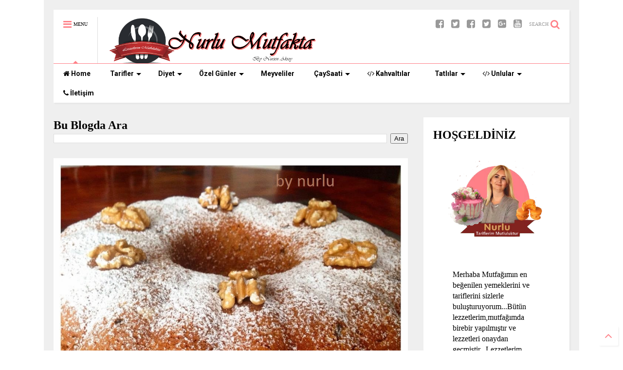

--- FILE ---
content_type: text/html; charset=utf-8
request_url: https://www.google.com/recaptcha/api2/aframe
body_size: 267
content:
<!DOCTYPE HTML><html><head><meta http-equiv="content-type" content="text/html; charset=UTF-8"></head><body><script nonce="MFDgEMnmghAjiljoJW9skA">/** Anti-fraud and anti-abuse applications only. See google.com/recaptcha */ try{var clients={'sodar':'https://pagead2.googlesyndication.com/pagead/sodar?'};window.addEventListener("message",function(a){try{if(a.source===window.parent){var b=JSON.parse(a.data);var c=clients[b['id']];if(c){var d=document.createElement('img');d.src=c+b['params']+'&rc='+(localStorage.getItem("rc::a")?sessionStorage.getItem("rc::b"):"");window.document.body.appendChild(d);sessionStorage.setItem("rc::e",parseInt(sessionStorage.getItem("rc::e")||0)+1);localStorage.setItem("rc::h",'1769224556152');}}}catch(b){}});window.parent.postMessage("_grecaptcha_ready", "*");}catch(b){}</script></body></html>

--- FILE ---
content_type: text/javascript; charset=UTF-8
request_url: https://www.nurlumutfakta.com/feeds/posts/default/-/en%20g%C3%BCzel%20kek%20tarifleri?max-results=4&start-index=42&alt=json-in-script&callback=jQuery111108746620876709521_1769224552503&_=1769224552504
body_size: 7362
content:
// API callback
jQuery111108746620876709521_1769224552503({"version":"1.0","encoding":"UTF-8","feed":{"xmlns":"http://www.w3.org/2005/Atom","xmlns$openSearch":"http://a9.com/-/spec/opensearchrss/1.0/","xmlns$blogger":"http://schemas.google.com/blogger/2008","xmlns$georss":"http://www.georss.org/georss","xmlns$gd":"http://schemas.google.com/g/2005","xmlns$thr":"http://purl.org/syndication/thread/1.0","id":{"$t":"tag:blogger.com,1999:blog-592999171043681983"},"updated":{"$t":"2025-12-29T05:34:03.363+03:00"},"category":[{"term":"New"},{"term":"TARİFLER"},{"term":"ÇAY SAATİ İKRAMLARI"},{"term":"UNLULAR"},{"term":"Ana yemekler"},{"term":"sebzeler"},{"term":"Salatalar"},{"term":"Tatlılar"},{"term":"HAMUR İŞLERİ"},{"term":"Kurabiyeler"},{"term":"Pastalar"},{"term":"PRATİK LEZZETLER"},{"term":"özel günler"},{"term":"Kekler"},{"term":"Sütlü tatlılar"},{"term":"Diet tarifler"},{"term":"Çocuklara özel lezzetler"},{"term":"MEYVELİLER"},{"term":"ÇAY SAATİ"},{"term":"çorbalar"},{"term":"Anayemekler"},{"term":"Börekler"},{"term":"davet yemekleri"},{"term":"Tavuklar"},{"term":"en güzel kek tarifleri"},{"term":"mezeler"},{"term":"pratik fırın yemekleri"},{"term":"KEK TARİFLERİ"},{"term":"KAHVALTILIKLAR"},{"term":"Pilavlar"},{"term":"poaçalar"},{"term":"Menü örnekleri"},{"term":"Etler"},{"term":"Tartlar"},{"term":"köfteler"},{"term":"tuzlular"},{"term":"ramazan tatlıları"},{"term":"bayram tatlıları"},{"term":"ÇİKOLATALI LEZZETLER"},{"term":"Cheesecake"},{"term":"Hamurişi"},{"term":"Muhallebiler"},{"term":"Yöresel yemekler"},{"term":"davet pilavları"},{"term":"Davet sofraları"},{"term":"EKMEKLER"},{"term":"Kuplar"},{"term":"et yemekleri"},{"term":"Portakallı lezzetler"},{"term":"kek"},{"term":"Muffinlar"},{"term":"adana yemekleri"},{"term":"mayalı tarifler"},{"term":"pratik yemekler"},{"term":"Şuruplu tatlılar"},{"term":"ZEYTİNYAĞLILAR"},{"term":"atıştırmalıklar"},{"term":"DOLMALAR"},{"term":"Dünya Mutfağı"},{"term":"En güzel pilavlar"},{"term":"Yılbaşı hazırlıkları"},{"term":"diet"},{"term":"makarnalar"},{"term":"Patlıcanlı Tarifler"},{"term":"davet salataları"},{"term":"ÇAY SAATİ İKRAMLAR"},{"term":"Chiffon kek"},{"term":"Ramazan börekleri"},{"term":"Reçeller"},{"term":"Şerbetli tatlılar"},{"term":"Değişik börekler"},{"term":"Doğumgünü hazırlıkları"},{"term":"Çay masaları"},{"term":"TATLI"},{"term":"kek pasta"},{"term":"kişler"},{"term":"BAYRAM HAZIRLIKLARI"},{"term":"Bumerang"},{"term":"Ispanaklı lezzetler."},{"term":"bayram tatlları"},{"term":"dukan dieti"},{"term":"KURABİYE"},{"term":"bakliyatlı lezzetler"},{"term":"Sevgililer günü lezzetleri"},{"term":"iftar menüsü"},{"term":"İtalyan Mutfağı"},{"term":"Açma börekler"},{"term":"soğuk pastalar"},{"term":"Baklava Hamuru[yufkası]"},{"term":"Fransız Mutfağı"},{"term":"Kandiller"},{"term":"Nutellalı Tarifler"},{"term":"bulgurlu yemekler"},{"term":"milföylü lezzetler"},{"term":"Balıklar"},{"term":"Macaron"},{"term":"Açmalar"},{"term":"Ramazan"},{"term":"brownie"},{"term":"dondurmalar"},{"term":"gezi- kültür"},{"term":"Elmalı lezzetler"},{"term":"Teyzemin tarifleri"},{"term":"domatesli lezzetler"},{"term":"kış hazırlıkları"},{"term":"BEYAZ ÇİKOLATALI LEZZETLER"},{"term":"Meyvalı salatalar"},{"term":"Balkabaklı lezzetler"},{"term":"Mantı"},{"term":"PİDELER"},{"term":"pilav"},{"term":"sarmalar"},{"term":"sebzeli yemekler"},{"term":"Pilav-Çorba"},{"term":"Portakal çiçeği karnavalı[festivali]"},{"term":"içecekler"},{"term":"turşular"},{"term":"SORBELER"},{"term":"Sahur lezzetleri"},{"term":"TRİFLE-TRUFLE"},{"term":"kutlamalar"},{"term":"özel  günler"},{"term":"RİSOTTOLAR"},{"term":"TRİFLE"},{"term":"meze"},{"term":"parfeler"},{"term":"pizza"},{"term":"Şifon kek"},{"term":"şeker bayramı"},{"term":"Cupcake"},{"term":"ERİC LANLARD"},{"term":"KREPLER"},{"term":"KURBAN BAYRAMI"},{"term":"Kadir Gecesi"},{"term":"Kandil Tatlıları"},{"term":"MİM"},{"term":"OREOU TARİFLER"},{"term":"Pannacotta"},{"term":"PİERRE HERME"},{"term":"Revani"},{"term":"SUFLELER"},{"term":"anne köftesi"},{"term":"foccacia"},{"term":"rulo köfte"},{"term":"çikolatalı kahveli kek"},{"term":"ıspanaklı lezzetler"},{"term":"şekerler"},{"term":"Antep Yemekleri"},{"term":"AŞURE"},{"term":"Blueberry CHEESECAKE"},{"term":"ÇİLEKLİ RULO PASTA"},{"term":"DOMATESLİ MOZERALLALI TART"},{"term":"EKŞİLİ\u0026KÖFTELİ KABAK"},{"term":"Falafel"},{"term":"Gül mantı"},{"term":"Havuçlu fıstıklı pilav"},{"term":"KIŞ KEKİ"},{"term":"Karamel soslu karamelli pudding"},{"term":"Karnabahar böreği"},{"term":"Kedilli tiramisu"},{"term":"Köft"},{"term":"Mayalı Açma"},{"term":"Niğde"},{"term":"Patlıcanlı \u0026 Tulum Peynirli Tart"},{"term":"Pazı sarması"},{"term":"Portakal kremalı milföy"},{"term":"Puf böreği"},{"term":"Rinso"},{"term":"SEBZELİ"},{"term":"SOSLAR"},{"term":"Sevgililer günü kurabiyeleri"},{"term":"Tavuk Çorbası"},{"term":"bahçe"},{"term":"banana bread"},{"term":"brioche"},{"term":"brownie kek"},{"term":"cherry domatesli pilav"},{"term":"enginar"},{"term":"et"},{"term":"fava"},{"term":"fondü"},{"term":"frambuazlı macaron"},{"term":"geleneksel kahvaltı"},{"term":"gezi"},{"term":"kandil simiti"},{"term":"karakuş tatlısı"},{"term":"karnabaharlı"},{"term":"kereviz çorbası"},{"term":"kiş loren"},{"term":"knorr"},{"term":"kup"},{"term":"kurudolma"},{"term":"kütük pasta"},{"term":"mandalinalı revani"},{"term":"mortadella"},{"term":"mücver"},{"term":"nohut yemeği"},{"term":"pide"},{"term":"poağaça"},{"term":"portakallı şifon kek"},{"term":"sansebastian cheescake"},{"term":"sebzeli mücver"},{"term":"sütlaç"},{"term":"terbiyeli sebze çorba"},{"term":"tuzlu pastane kurabiyesi"},{"term":"waffle"},{"term":"yayla çorbası"},{"term":"yeniyıl kurabiyeleri"},{"term":"yuvalama"},{"term":"zeytinli açmalar"},{"term":"Çikolata çanağında armut tatlısı"},{"term":"ÇİKOLATALI FRAMBUAZLI PASTA"},{"term":"ÇİLEKLİ LEZZETLER"},{"term":"çay"},{"term":"çekilişler"},{"term":"İNCİRLİ LEZZETLER"}],"title":{"type":"text","$t":"Nurlumutfakta"},"subtitle":{"type":"html","$t":"NURLU MUTFAKTA!!!\nMutfağımın en beğenilen yemeklerini ve tariflerini sizlerle buluşturuyorum...Blogda gördüğünüz bütün lezzetler,mutfağımda birebir yapılmıştır,test edilmiştir ve onaydan geçmiştir..Hayat paylaştıkca  güzel...."},"link":[{"rel":"http://schemas.google.com/g/2005#feed","type":"application/atom+xml","href":"https:\/\/www.nurlumutfakta.com\/feeds\/posts\/default"},{"rel":"self","type":"application/atom+xml","href":"https:\/\/www.blogger.com\/feeds\/592999171043681983\/posts\/default\/-\/en+g%C3%BCzel+kek+tarifleri?alt=json-in-script\u0026start-index=42\u0026max-results=4"},{"rel":"alternate","type":"text/html","href":"https:\/\/www.nurlumutfakta.com\/search\/label\/en%20g%C3%BCzel%20kek%20tarifleri"},{"rel":"hub","href":"http://pubsubhubbub.appspot.com/"},{"rel":"previous","type":"application/atom+xml","href":"https:\/\/www.blogger.com\/feeds\/592999171043681983\/posts\/default\/-\/en+g%C3%BCzel+kek+tarifleri\/-\/en+g%C3%BCzel+kek+tarifleri?alt=json-in-script\u0026start-index=38\u0026max-results=4"},{"rel":"next","type":"application/atom+xml","href":"https:\/\/www.blogger.com\/feeds\/592999171043681983\/posts\/default\/-\/en+g%C3%BCzel+kek+tarifleri\/-\/en+g%C3%BCzel+kek+tarifleri?alt=json-in-script\u0026start-index=46\u0026max-results=4"}],"author":[{"name":{"$t":"Nurşen Aksoy"},"uri":{"$t":"http:\/\/www.blogger.com\/profile\/14643739932900317347"},"email":{"$t":"noreply@blogger.com"},"gd$image":{"rel":"http://schemas.google.com/g/2005#thumbnail","width":"16","height":"16","src":"https:\/\/img1.blogblog.com\/img\/b16-rounded.gif"}}],"generator":{"version":"7.00","uri":"http://www.blogger.com","$t":"Blogger"},"openSearch$totalResults":{"$t":"59"},"openSearch$startIndex":{"$t":"42"},"openSearch$itemsPerPage":{"$t":"4"},"entry":[{"id":{"$t":"tag:blogger.com,1999:blog-592999171043681983.post-1494682671477726975"},"published":{"$t":"2013-02-24T21:16:00.000+02:00"},"updated":{"$t":"2018-05-10T23:50:03.210+03:00"},"category":[{"scheme":"http://www.blogger.com/atom/ns#","term":"en güzel kek tarifleri"},{"scheme":"http://www.blogger.com/atom/ns#","term":"Kekler"},{"scheme":"http://www.blogger.com/atom/ns#","term":"New"},{"scheme":"http://www.blogger.com/atom/ns#","term":"Nutellalı Tarifler"},{"scheme":"http://www.blogger.com/atom/ns#","term":"ÇAY SAATİ İKRAMLARI"}],"title":{"type":"text","$t":"NUTELLALI TEREYAĞLI KEK"},"content":{"type":"html","$t":"\u003Cdiv class=\"separator\" style=\"clear: both; text-align: center;\"\u003E\n\u003Cbr \/\u003E\u003C\/div\u003E\n\u003Cdiv class=\"separator\" style=\"clear: both; text-align: center;\"\u003E\n\u003C\/div\u003E\n\u003Cdiv class=\"separator\" style=\"clear: both; text-align: center;\"\u003E\n\u003Ca href=\"https:\/\/blogger.googleusercontent.com\/img\/b\/R29vZ2xl\/AVvXsEiULXlmCHhJoMaYSaXbeD7MkrwATgPOAFksAedWhyphenhyphen-Vxc7flE8zBYSFi3KrbullO9fZRlsdM2wlQ_b2AipKEmQ3ZBfLlw8hl_P_Ma4T-5uSI3lviS1FG4n0Vf9w34j1NpYiMWXUk_R-4rs\/s1600\/DSC03673.JPG\" imageanchor=\"1\" style=\"margin-left: 1em; margin-right: 1em;\"\u003E\u003Cimg border=\"0\" src=\"https:\/\/blogger.googleusercontent.com\/img\/b\/R29vZ2xl\/AVvXsEiULXlmCHhJoMaYSaXbeD7MkrwATgPOAFksAedWhyphenhyphen-Vxc7flE8zBYSFi3KrbullO9fZRlsdM2wlQ_b2AipKEmQ3ZBfLlw8hl_P_Ma4T-5uSI3lviS1FG4n0Vf9w34j1NpYiMWXUk_R-4rs\/s1600\/DSC03673.JPG\" height=\"240\" width=\"320\" \/\u003E\u003C\/a\u003E\u003C\/div\u003E\n\u003Cdiv class=\"separator\" style=\"clear: both; text-align: center;\"\u003E\n\u003Cbr \/\u003E\u003C\/div\u003E\n\u003Cdiv class=\"separator\" style=\"clear: both; text-align: center;\"\u003E\n\u003Cbr \/\u003E\u003C\/div\u003E\n\u003Cdiv class=\"separator\" style=\"clear: both; text-align: center;\"\u003E\n\u003Cbr \/\u003E\u003C\/div\u003E\n\u003Cdiv class=\"separator\" style=\"clear: both; text-align: center;\"\u003E\n\u003Cstrong\u003E\u003Cspan style=\"font-size: large;\"\u003EÇocuk büyük herkesin sevgilisi nutella, bu seferde kekle buluştu..\u003C\/span\u003E\u003C\/strong\u003E\u003C\/div\u003E\n\u003Cdiv class=\"separator\" style=\"clear: both; text-align: center;\"\u003E\n\u003Cstrong\u003E\u003Cspan style=\"font-size: large;\"\u003EOrtaya\u0026nbsp;dayanılmaz lezzette bir kek çıktı..\u003C\/span\u003E\u003C\/strong\u003E\u003C\/div\u003E\n\u003Cdiv class=\"separator\" style=\"clear: both; text-align: center;\"\u003E\n\u003Cstrong\u003E\u003Cspan style=\"font-size: large;\"\u003EÖyle bir lezzet ki\u0026nbsp;,fırından çıktı ,şöyle bir resimlenebildi veee..\u003C\/span\u003E\u003C\/strong\u003E\u003C\/div\u003E\n\u003Cdiv class=\"separator\" style=\"clear: both; text-align: center;\"\u003E\n\u003Cstrong\u003E\u003Cspan style=\"font-size: large;\"\u003EDilimlenmiş resmi çekilemeden bitti..\u003C\/span\u003E\u003C\/strong\u003E\u003C\/div\u003E\n\u003Cdiv class=\"separator\" style=\"clear: both; text-align: center;\"\u003E\n\u003Cstrong\u003E\u003Cspan style=\"font-size: large;\"\u003EArtık lezzetini hayal etme sırası sizde..\u003C\/span\u003E\u003C\/strong\u003E\u003C\/div\u003E\n\u003Cdiv class=\"separator\" style=\"clear: both; text-align: center;\"\u003E\n\u003Cbr \/\u003E\u003C\/div\u003E\n\u003Cdiv class=\"separator\" style=\"clear: both; text-align: center;\"\u003E\n\u003Cbr \/\u003E\u003C\/div\u003E\n\u003Cdiv class=\"separator\" style=\"clear: both; text-align: center;\"\u003E\n\u003Cbr \/\u003E\u003C\/div\u003E\n\u003Cdiv align=\"center\"\u003E\n\u003Cstrong\u003E\u003Cspan style=\"font-size: large;\"\u003EMALZEMELER\u003C\/span\u003E\u003C\/strong\u003E\u003C\/div\u003E\n\u003Cdiv align=\"center\"\u003E\n\u003Cstrong\u003E\u003Cspan style=\"font-size: large;\"\u003E175 gr.tereyağ\u003C\/span\u003E\u003C\/strong\u003E\u003C\/div\u003E\n\u003Cdiv align=\"center\"\u003E\n\u003Cstrong\u003E\u003Cspan style=\"font-size: large;\"\u003E4 yumurta\u003C\/span\u003E\u003C\/strong\u003E\u003C\/div\u003E\n\u003Cdiv align=\"center\"\u003E\n\u003Cstrong\u003E\u003Cspan style=\"font-size: large;\"\u003E175 gr.şeker\u003C\/span\u003E\u003C\/strong\u003E\u003C\/div\u003E\n\u003Cdiv align=\"center\"\u003E\n\u003Cstrong\u003E\u003Cspan style=\"font-size: large;\"\u003E220 gr.un\u003C\/span\u003E\u003C\/strong\u003E\u003C\/div\u003E\n\u003Cdiv align=\"center\"\u003E\n\u003Cstrong\u003E\u003Cspan style=\"font-size: large;\"\u003E7yemek kaşığı süt\u003C\/span\u003E\u003C\/strong\u003E\u003C\/div\u003E\n\u003Cdiv align=\"center\"\u003E\n\u003Cstrong\u003E\u003Cspan style=\"font-size: large;\"\u003E5 dolu yemek kaşığı nutella\u003C\/span\u003E\u003C\/strong\u003E\u003C\/div\u003E\n\u003Cdiv align=\"center\"\u003E\n\u003Cstrong\u003E\u003Cspan style=\"font-size: large;\"\u003E1,5 çay kaşığı vanilya özü\u0026nbsp;\u003C\/span\u003E\u003C\/strong\u003E\u003C\/div\u003E\n\u003Cdiv align=\"center\"\u003E\n\u003Cstrong\u003E\u003Cspan style=\"font-size: large;\"\u003E3 çay kaşığı\u0026nbsp;kabartma tozu\u003C\/span\u003E\u003C\/strong\u003E\u003C\/div\u003E\n\u003Cdiv align=\"center\"\u003E\n\u003Cstrong\u003E\u003Cspan style=\"font-size: large;\"\u003E2 çay kaşığı tarçın\u003C\/span\u003E\u003C\/strong\u003E\u003C\/div\u003E\n\u003Cdiv align=\"center\"\u003E\n\u003Cstrong\u003E\u003Cspan style=\"font-size: large;\"\u003EYAPILIŞI\u003C\/span\u003E\u003C\/strong\u003E\u003C\/div\u003E\n\u003Cul\u003E\n\u003Cli\u003E\u003Cdiv align=\"left\"\u003E\n\u003Cstrong\u003E\u003Cspan style=\"font-size: large;\"\u003EYumuşak tereyağ ve şekeri krema kıvamına gelene kadar çırpın.Çırptığınız tereyağ karışımına yumurtaları tek seferde ekleyin.Daha sonra un,tarçın,vanilya ve kabartma tozu karışımını ekleyin.En sonda 5 yemek kaşığı sütü ekleyip çırpın..Kek tencerenizi yağlayıp,unlayın ve kek hamurunuzdan\u0026nbsp;dört kaşık ayırarak kek kalıbınıza boşaltın..Ayırdığınız\u0026nbsp;4 kaşık kek hamuruna,2 yemek kaşığı süt, 5 kaşık nutellayı ekleyin ve karıştırın..Daha sonra nutellalı karışımı kekin üzerine kaşık kaşık koyun.Ve ucu sivri bir bıçakla dairesel hareketlerle karıştırın..Kekinizi 180 derece ısıtılmış fırında yaklaşık 50 dakika kadar pişirin..\u003C\/span\u003E\u003C\/strong\u003E\u003C\/div\u003E\n\u003C\/li\u003E\n\u003Cli\u003E\u003Cdiv align=\"left\"\u003E\n\u003Cstrong\u003E\u003Cspan style=\"font-size: large;\"\u003EAFİYET OLSUN..\u003C\/span\u003E\u003C\/strong\u003E﻿\u003C\/div\u003E\n\u003C\/li\u003E\n\u003C\/ul\u003E\n\u003Cdiv align=\"center\"\u003E\n\u003C\/div\u003E\n"},"link":[{"rel":"replies","type":"application/atom+xml","href":"https:\/\/www.nurlumutfakta.com\/feeds\/1494682671477726975\/comments\/default","title":"Kayıt Yorumları"},{"rel":"replies","type":"text/html","href":"https:\/\/www.nurlumutfakta.com\/2013\/02\/nutellali-kek.html#comment-form","title":"29 Yorum"},{"rel":"edit","type":"application/atom+xml","href":"https:\/\/www.blogger.com\/feeds\/592999171043681983\/posts\/default\/1494682671477726975"},{"rel":"self","type":"application/atom+xml","href":"https:\/\/www.blogger.com\/feeds\/592999171043681983\/posts\/default\/1494682671477726975"},{"rel":"alternate","type":"text/html","href":"https:\/\/www.nurlumutfakta.com\/2013\/02\/nutellali-kek.html","title":"NUTELLALI TEREYAĞLI KEK"}],"author":[{"name":{"$t":"Nurşen Aksoy"},"uri":{"$t":"http:\/\/www.blogger.com\/profile\/14643739932900317347"},"email":{"$t":"noreply@blogger.com"},"gd$image":{"rel":"http://schemas.google.com/g/2005#thumbnail","width":"16","height":"16","src":"https:\/\/img1.blogblog.com\/img\/b16-rounded.gif"}}],"media$thumbnail":{"xmlns$media":"http://search.yahoo.com/mrss/","url":"https:\/\/blogger.googleusercontent.com\/img\/b\/R29vZ2xl\/AVvXsEiULXlmCHhJoMaYSaXbeD7MkrwATgPOAFksAedWhyphenhyphen-Vxc7flE8zBYSFi3KrbullO9fZRlsdM2wlQ_b2AipKEmQ3ZBfLlw8hl_P_Ma4T-5uSI3lviS1FG4n0Vf9w34j1NpYiMWXUk_R-4rs\/s72-c\/DSC03673.JPG","height":"72","width":"72"},"thr$total":{"$t":"29"}},{"id":{"$t":"tag:blogger.com,1999:blog-592999171043681983.post-5218718826930204223"},"published":{"$t":"2012-12-07T19:44:00.000+02:00"},"updated":{"$t":"2018-05-10T23:50:39.236+03:00"},"category":[{"scheme":"http://www.blogger.com/atom/ns#","term":"en güzel kek tarifleri"},{"scheme":"http://www.blogger.com/atom/ns#","term":"Kekler"},{"scheme":"http://www.blogger.com/atom/ns#","term":"New"},{"scheme":"http://www.blogger.com/atom/ns#","term":"ÇAY SAATİ İKRAMLARI"}],"title":{"type":"text","$t":"ÇİKOLATALI MUZLU KEK"},"content":{"type":"html","$t":"\u003Cdiv class=\"separator\" style=\"clear: both; text-align: center;\"\u003E\n\u003Cimg border=\"0\" height=\"480\" src=\"http:\/\/b1212.hizliresim.com\/14\/2\/gj55b.jpg\" width=\"640\" \/\u003E\u003C\/div\u003E\n\u003Cstrong\u003E\u003Cspan style=\"font-size: large;\"\u003EMis kokulu bir dilim kekle,sıcacık bir bardak çay... En büyük keyif..Ve işte yine Nurlu Mutfaktan sizlere doğaçlama ortaya çıkan lezzetli bir kek..Çikolatayla ,mis kokulu meyva muzu birleştirdik ortaya bu nefis kek çıktı..Her dilimde damağınızda nefis bir muz tadı bırakacak ,muhteşem \u0026nbsp;bir tat..Hemen hazırlayın,haftasonu çayınızın yanına bu nefis lezzet eşlik etsin..\u003C\/span\u003E\u003C\/strong\u003E\u003Cbr \/\u003E\n\u003Cbr \/\u003E\n\u003Cbr \/\u003E\n\u003Cstrong\u003E\u003Cspan style=\"font-size: large;\"\u003E\u003C\/span\u003E\u003C\/strong\u003E\u003Ca href=\"http:\/\/g1212.hizliresim.com\/14\/2\/gj51r.jpg\" imageanchor=\"1\" style=\"margin-left: 1em; margin-right: 1em;\"\u003E\u003Cimg border=\"0\" height=\"300\" src=\"http:\/\/g1212.hizliresim.com\/14\/2\/gj51r.jpg\" width=\"400\" \/\u003E\u003C\/a\u003E\u003Cbr \/\u003E\n\u003Cdiv class=\"separator\" style=\"clear: both; text-align: center;\"\u003E\n\u003Cstrong\u003E\u003Cspan style=\"font-size: large;\"\u003EMALZEMELER\u003C\/span\u003E\u003C\/strong\u003E\u003C\/div\u003E\n\u003Cdiv class=\"separator\" style=\"clear: both; text-align: center;\"\u003E\n\u003Cstrong\u003E\u003Cspan style=\"font-size: large;\"\u003E3 yumurta\u003C\/span\u003E\u003C\/strong\u003E\u003C\/div\u003E\n\u003Cdiv class=\"separator\" style=\"clear: both; text-align: center;\"\u003E\n\u003Cstrong\u003E\u003Cspan style=\"font-size: large;\"\u003E1 su bardağı şeker\u003C\/span\u003E\u003C\/strong\u003E\u003C\/div\u003E\n\u003Cdiv class=\"separator\" style=\"clear: both; text-align: center;\"\u003E\n\u003Cstrong\u003E\u003Cspan style=\"font-size: large;\"\u003E100 gr.tereyağ (erimiş)\u003C\/span\u003E\u003C\/strong\u003E\u003C\/div\u003E\n\u003Cdiv class=\"separator\" style=\"clear: both; text-align: center;\"\u003E\n\u003Cstrong\u003E\u003Cspan style=\"font-size: large;\"\u003E1 kahve fincanı krema\u003C\/span\u003E\u003C\/strong\u003E\u003C\/div\u003E\n\u003Cdiv class=\"separator\" style=\"clear: both; text-align: center;\"\u003E\n\u003Cstrong\u003E\u003Cspan style=\"font-size: large;\"\u003E1 paket bitter çikolata\u003C\/span\u003E\u003C\/strong\u003E\u003C\/div\u003E\n\u003Cdiv class=\"separator\" style=\"clear: both; text-align: center;\"\u003E\n\u003Cstrong\u003E\u003Cspan style=\"font-size: large;\"\u003E3 adet büyük olgun muz\u003C\/span\u003E\u003C\/strong\u003E\u003C\/div\u003E\n\u003Cdiv class=\"separator\" style=\"clear: both; text-align: center;\"\u003E\n\u003Cstrong\u003E\u003Cspan style=\"font-size: large;\"\u003E1 paket vanilya\u003C\/span\u003E\u003C\/strong\u003E\u003C\/div\u003E\n\u003Cdiv class=\"separator\" style=\"clear: both; text-align: center;\"\u003E\n\u003Cstrong\u003E\u003Cspan style=\"font-size: large;\"\u003E1çay kaşığı\u0026nbsp;kabartma tozu\u003C\/span\u003E\u003C\/strong\u003E\u003C\/div\u003E\n\u003Cdiv class=\"separator\" style=\"clear: both; text-align: center;\"\u003E\n\u003Cstrong\u003E\u003Cspan style=\"font-size: large;\"\u003E1 çay kaşığı karbonat\u003C\/span\u003E\u003C\/strong\u003E\u003C\/div\u003E\n\u003Cdiv class=\"separator\" style=\"clear: both; text-align: center;\"\u003E\n\u003Cstrong\u003E\u003Cspan style=\"font-size: large;\"\u003E1 fiske tuz\u003C\/span\u003E\u003C\/strong\u003E\u003C\/div\u003E\n\u003Cdiv class=\"separator\" style=\"clear: both; text-align: center;\"\u003E\n\u003Cstrong\u003E\u003Cspan style=\"font-size: large;\"\u003E2 su bardağı un\u003C\/span\u003E\u003C\/strong\u003E\u003C\/div\u003E\n\u003Cdiv class=\"separator\" style=\"clear: both; text-align: center;\"\u003E\n\u003Cstrong\u003E\u003Cspan style=\"font-size: large;\"\u003EYAPILIŞI\u003C\/span\u003E\u003C\/strong\u003E\u003C\/div\u003E\n\u003Cul\u003E\n\u003Cli\u003E\u003Cdiv class=\"separator\" style=\"clear: both; text-align: left;\"\u003E\n\u003Cstrong\u003E\u003Cspan style=\"font-size: large;\"\u003ETereyağı\u0026nbsp;eritin,muzları iyice ezin..İkisini bir kasede iyice karıştırın..\u003C\/span\u003E\u003C\/strong\u003E\u003C\/div\u003E\n\u003C\/li\u003E\n\u003Cli\u003E\u003Cdiv class=\"separator\" style=\"clear: both; text-align: left;\"\u003E\n\u003Cstrong\u003E\u003Cspan style=\"font-size: large;\"\u003EUn,vanilya,tuz ve kabartma tozunu bir kaseye eleyin..\u003C\/span\u003E\u003C\/strong\u003E\u003C\/div\u003E\n\u003C\/li\u003E\n\u003Cli\u003E\u003Cdiv class=\"separator\" style=\"clear: both; text-align: left;\"\u003E\n\u003Cstrong\u003E\u003Cspan style=\"font-size: large;\"\u003EYumurtayla şekeri iyice çırpın..\u003C\/span\u003E\u003C\/strong\u003E\u003C\/div\u003E\n\u003C\/li\u003E\n\u003Cli\u003E\u003Cdiv class=\"separator\" style=\"clear: both; text-align: left;\"\u003E\n\u003Cstrong\u003E\u003Cspan style=\"font-size: large;\"\u003EÇikolatayı bıçakla ince ince doğrayın..\u003C\/span\u003E\u003C\/strong\u003E\u003C\/div\u003E\n\u003C\/li\u003E\n\u003Cli\u003E\u003Cdiv class=\"separator\" style=\"clear: both; text-align: left;\"\u003E\n\u003Cstrong\u003E\u003Cspan style=\"font-size: large;\"\u003EÇırptığınız yumurtayla \u0026nbsp;şekere,sırayla önce tereyağlı karışımı,sonrada unlu karışımı ekleyin.En sonda kremayı\u0026nbsp; ve çikolatayı koyup,kekinizi tamamlayın..\u003C\/span\u003E\u003C\/strong\u003E\u003C\/div\u003E\n\u003C\/li\u003E\n\u003Cli\u003E\u003Cdiv class=\"separator\" style=\"clear: both; text-align: left;\"\u003E\n\u003Cstrong\u003E\u003Cspan style=\"font-size: large;\"\u003EYağlanmış,unlanmış çok büyük olmayan bir kek kalıbına kek harcınızı koyun ve 175 derece ısıtılmış fırında 45 dakika kadar pişirin.Pişmişliğini kürdan testiyle deneyin..\u003C\/span\u003E\u003C\/strong\u003E\u003C\/div\u003E\n\u003C\/li\u003E\n\u003Cli\u003E\u003Cdiv class=\"separator\" style=\"clear: both; text-align: left;\"\u003E\n\u003Cstrong\u003E\u003Cspan style=\"font-size: large;\"\u003EPişince kekinizi servis tabağına alıp,üzerine pudra şekeri eleyin..Sonrada ikram edin..\u003C\/span\u003E\u003C\/strong\u003E\u003C\/div\u003E\n\u003C\/li\u003E\n\u003C\/ul\u003E\n\u003Cdiv class=\"separator\" style=\"clear: both; text-align: left;\"\u003E\n\u003Cbr \/\u003E\u003C\/div\u003E\n\u003Cul\u003E\n\u003Cli\u003E\u003Cdiv class=\"separator\" style=\"clear: both; text-align: left;\"\u003E\n\u003Cstrong\u003E\u003Cspan style=\"font-size: large;\"\u003EAFİYET OLSUN..SEVGİLER..\u003C\/span\u003E\u003C\/strong\u003E﻿\u003C\/div\u003E\n\u003C\/li\u003E\n\u003C\/ul\u003E\n\u003Cbr \/\u003E"},"link":[{"rel":"replies","type":"application/atom+xml","href":"https:\/\/www.nurlumutfakta.com\/feeds\/5218718826930204223\/comments\/default","title":"Kayıt Yorumları"},{"rel":"replies","type":"text/html","href":"https:\/\/www.nurlumutfakta.com\/2012\/12\/cikolatali-muzlu-kek.html#comment-form","title":"24 Yorum"},{"rel":"edit","type":"application/atom+xml","href":"https:\/\/www.blogger.com\/feeds\/592999171043681983\/posts\/default\/5218718826930204223"},{"rel":"self","type":"application/atom+xml","href":"https:\/\/www.blogger.com\/feeds\/592999171043681983\/posts\/default\/5218718826930204223"},{"rel":"alternate","type":"text/html","href":"https:\/\/www.nurlumutfakta.com\/2012\/12\/cikolatali-muzlu-kek.html","title":"ÇİKOLATALI MUZLU KEK"}],"author":[{"name":{"$t":"Nurşen Aksoy"},"uri":{"$t":"http:\/\/www.blogger.com\/profile\/14643739932900317347"},"email":{"$t":"noreply@blogger.com"},"gd$image":{"rel":"http://schemas.google.com/g/2005#thumbnail","width":"16","height":"16","src":"https:\/\/img1.blogblog.com\/img\/b16-rounded.gif"}}],"thr$total":{"$t":"24"}},{"id":{"$t":"tag:blogger.com,1999:blog-592999171043681983.post-1066952127667291537"},"published":{"$t":"2012-10-15T08:39:00.000+03:00"},"updated":{"$t":"2018-05-10T23:51:08.599+03:00"},"category":[{"scheme":"http://www.blogger.com/atom/ns#","term":"en güzel kek tarifleri"},{"scheme":"http://www.blogger.com/atom/ns#","term":"Kekler"},{"scheme":"http://www.blogger.com/atom/ns#","term":"New"},{"scheme":"http://www.blogger.com/atom/ns#","term":"ÇAY SAATİ İKRAMLARI"}],"title":{"type":"text","$t":"MÜRDÜM ERİKLİ FINDIKLI KEK"},"content":{"type":"html","$t":"\u003Ch2 class=\"separator\" style=\"clear: both; text-align: center;\"\u003E\n\u003Ca href=\"https:\/\/blogger.googleusercontent.com\/img\/b\/R29vZ2xl\/AVvXsEjCbYNBq493RvWarIqHeDQ0zRXQ8VztMczfP0AgfRa1k1OKDmSzGYO9DttWyqTKilelSaaqApLC0O2ccWKOhFMoiF9ufajA1oOy8BM1Txd28gpgm4jIUWZgSRjObLrbNfwC8vucSI54Ohs\/s1600\/DSC03026+kopya.jpg\" imageanchor=\"1\" style=\"margin-left: 1em; margin-right: 1em;\"\u003E\u003Cimg border=\"0\" height=\"300\" src=\"https:\/\/blogger.googleusercontent.com\/img\/b\/R29vZ2xl\/AVvXsEjCbYNBq493RvWarIqHeDQ0zRXQ8VztMczfP0AgfRa1k1OKDmSzGYO9DttWyqTKilelSaaqApLC0O2ccWKOhFMoiF9ufajA1oOy8BM1Txd28gpgm4jIUWZgSRjObLrbNfwC8vucSI54Ohs\/s400\/DSC03026+kopya.jpg\" width=\"400\" \/\u003E\u003C\/a\u003EHazır mürdüm erikleri daha tezgahlardayken,bu muhteşem keki mutlaka deneyin...Fındık ve eriklerin muhteşem birlikteliğini tadın..\u003C\/h2\u003E\n\u003Cbr \/\u003E\n\u003Cdiv class=\"separator\" style=\"clear: both; text-align: center;\"\u003E\n\u003Ca href=\"https:\/\/blogger.googleusercontent.com\/img\/b\/R29vZ2xl\/AVvXsEggYSasbf7gCFv8SwKZO0XM4zJtApJVte3vZLRUEfqCBIwHOCGBMxTmVRd78hOfl3Fq8Ln6pg51_ltZdc3B5LL2kYibgGz3x1Dwb98Wpd3nE9XxbIAi5L7BAg8Wyf1vhTmMfO-B1UfhP4M\/s1600\/DSC03024kopya.jpg\" imageanchor=\"1\" style=\"margin-left: 1em; margin-right: 1em;\"\u003E\u003Cimg border=\"0\" height=\"300\" src=\"https:\/\/blogger.googleusercontent.com\/img\/b\/R29vZ2xl\/AVvXsEggYSasbf7gCFv8SwKZO0XM4zJtApJVte3vZLRUEfqCBIwHOCGBMxTmVRd78hOfl3Fq8Ln6pg51_ltZdc3B5LL2kYibgGz3x1Dwb98Wpd3nE9XxbIAi5L7BAg8Wyf1vhTmMfO-B1UfhP4M\/s400\/DSC03024kopya.jpg\" width=\"400\" \/\u003E\u003C\/a\u003E\u003C\/div\u003E\n\u003Cdiv class=\"separator\" style=\"clear: both; text-align: center;\"\u003E\n\u003Cstrong\u003E\u003Cspan style=\"font-size: large;\"\u003EMALZEMELER\u003C\/span\u003E\u003C\/strong\u003E\u003C\/div\u003E\n\u003Cdiv class=\"separator\" style=\"clear: both; text-align: center;\"\u003E\n\u003Cstrong\u003E\u003Cspan style=\"font-size: large;\"\u003E4 yumurta\u003C\/span\u003E\u003C\/strong\u003E\u003C\/div\u003E\n\u003Cdiv class=\"separator\" style=\"clear: both; text-align: center;\"\u003E\n\u003Cstrong\u003E\u003Cspan style=\"font-size: large;\"\u003E1,5 su bardağı şeker\u003C\/span\u003E\u003C\/strong\u003E\u003C\/div\u003E\n\u003Cdiv class=\"separator\" style=\"clear: both; text-align: center;\"\u003E\n\u003Cstrong\u003E\u003Cspan style=\"font-size: large;\"\u003E1 çay bardağı sıvı yağ\u003C\/span\u003E\u003C\/strong\u003E\u003C\/div\u003E\n\u003Cdiv class=\"separator\" style=\"clear: both; text-align: center;\"\u003E\n\u003Cstrong\u003E\u003Cspan style=\"font-size: large;\"\u003E2 yemek kaşığı yoğurt\u003C\/span\u003E\u003C\/strong\u003E\u003C\/div\u003E\n\u003Cdiv class=\"separator\" style=\"clear: both; text-align: center;\"\u003E\n\u003Cstrong\u003E\u003Cspan style=\"font-size: large;\"\u003E200 ml.krema\u003C\/span\u003E\u003C\/strong\u003E\u003C\/div\u003E\n\u003Cdiv class=\"separator\" style=\"clear: both; text-align: center;\"\u003E\n\u003Cstrong\u003E\u003Cspan style=\"font-size: large;\"\u003E2 tane vanilya\u003C\/span\u003E\u003C\/strong\u003E\u003C\/div\u003E\n\u003Cdiv class=\"separator\" style=\"clear: both; text-align: center;\"\u003E\n\u003Cstrong\u003E\u003Cspan style=\"font-size: large;\"\u003E1 paket kabartmatozu\u003C\/span\u003E\u003C\/strong\u003E\u003C\/div\u003E\n\u003Cdiv class=\"separator\" style=\"clear: both; text-align: center;\"\u003E\n\u003Cstrong\u003E\u003Cspan style=\"font-size: large;\"\u003E2\u0026nbsp;çay bardağı dövülmüş fındık\u003C\/span\u003E\u003C\/strong\u003E\u003C\/div\u003E\n\u003Cdiv class=\"separator\" style=\"clear: both; text-align: center;\"\u003E\n\u003Cstrong\u003E\u003Cspan style=\"font-size: large;\"\u003E2 su bardağı un\u003C\/span\u003E\u003C\/strong\u003E\u003C\/div\u003E\n\u003Cdiv class=\"separator\" style=\"clear: both; text-align: center;\"\u003E\n\u003Cstrong\u003E\u003Cspan style=\"font-size: large;\"\u003E1\/2 su bardağı pirinç unu\u003C\/span\u003E\u003C\/strong\u003E\u003C\/div\u003E\n\u003Cdiv class=\"separator\" style=\"clear: both; text-align: center;\"\u003E\n\u003Cstrong\u003E\u003Cspan style=\"font-size: large;\"\u003E500\u0026nbsp;gr.mürdüm eriği (12 tane )\u003C\/span\u003E\u003C\/strong\u003E\u003C\/div\u003E\n\u003Cdiv class=\"separator\" style=\"clear: both; text-align: center;\"\u003E\n\u003Cstrong\u003E\u003Cspan style=\"font-size: large;\"\u003E1,5 yemek kaşığı esmer şeker\u003C\/span\u003E\u003C\/strong\u003E\u003C\/div\u003E\n\u003Cdiv class=\"separator\" style=\"clear: both; text-align: center;\"\u003E\n\u003Cstrong\u003E\u003Cspan style=\"font-size: large;\"\u003EYAPILIŞI\u003C\/span\u003E\u003C\/strong\u003E\u003C\/div\u003E\n\u003Col\u003E\n\u003Cli\u003E\u003Cdiv class=\"separator\" style=\"clear: both; text-align: left;\"\u003E\n\u003Cstrong\u003E\u003Cspan style=\"font-size: large;\"\u003EYumurtaları,şekerle iyice çırpın.İyice kabarınca sırayla vanilin,krema,sıvıyağ ve yoğurdu ekleyin.\u003C\/span\u003E\u003C\/strong\u003E\u003C\/div\u003E\n\u003C\/li\u003E\n\u003Cli\u003E\u003Cdiv class=\"separator\" style=\"clear: both; text-align: left;\"\u003E\n\u003Cstrong\u003E\u003Cspan style=\"font-size: large;\"\u003EDaha sonrada un,pirinçunu,kabartmatozu ve fındığın 1 bardağını ekleyip karıştırın..Büyük dikdörtgen bir kalıbı yağlayın,hazırladığınız kek hamurunu içine dökün.\u003C\/span\u003E\u003C\/strong\u003E\u003C\/div\u003E\n\u003C\/li\u003E\n\u003Cli\u003E\u003Cdiv class=\"separator\" style=\"clear: both; text-align: left;\"\u003E\n\u003Cstrong\u003E\u003Cspan style=\"font-size: large;\"\u003EHazırladığınız kek hamurunun üzerine ,doğranmış erikleri sırayla dizin.Sonrada fındıkları ve esmer şekeri serpin..\u003C\/span\u003E\u003C\/strong\u003E\u003C\/div\u003E\n\u003C\/li\u003E\n\u003Cli\u003E\u003Cdiv class=\"separator\" style=\"clear: both; text-align: left;\"\u003E\n\u003Cstrong\u003E\u003Cspan style=\"font-size: large;\"\u003E175 derce ısıtılmış fırında yaklaşık 45 dakika kadar pişirin.\u003C\/span\u003E\u003C\/strong\u003E\u003C\/div\u003E\n\u003C\/li\u003E\n\u003Cli\u003E\u003Cdiv class=\"separator\" style=\"clear: both; text-align: left;\"\u003E\n\u003Cstrong\u003E\u003Cspan style=\"font-size: large;\"\u003EPişen kekinizin üzerine arzuya göre biraz pudra şekeri eleyebilirsiniz..\u003C\/span\u003E\u003C\/strong\u003E\u003C\/div\u003E\n\u003C\/li\u003E\n\u003C\/ol\u003E\n\u003Cdiv class=\"separator\" style=\"clear: both; text-align: left;\"\u003E\n\u003Cstrong\u003E\u003Cspan style=\"font-size: large;\"\u003EAFİYET OLSUN..SEVGİLER..\u003C\/span\u003E\u003C\/strong\u003E\u003C\/div\u003E\n\u003Cdiv class=\"separator\" style=\"clear: both; text-align: center;\"\u003E\n\u0026nbsp;\u003C\/div\u003E\n\u003Cbr \/\u003E"},"link":[{"rel":"replies","type":"application/atom+xml","href":"https:\/\/www.nurlumutfakta.com\/feeds\/1066952127667291537\/comments\/default","title":"Kayıt Yorumları"},{"rel":"replies","type":"text/html","href":"https:\/\/www.nurlumutfakta.com\/2012\/10\/murdum-erikli-findikli-kek.html#comment-form","title":"26 Yorum"},{"rel":"edit","type":"application/atom+xml","href":"https:\/\/www.blogger.com\/feeds\/592999171043681983\/posts\/default\/1066952127667291537"},{"rel":"self","type":"application/atom+xml","href":"https:\/\/www.blogger.com\/feeds\/592999171043681983\/posts\/default\/1066952127667291537"},{"rel":"alternate","type":"text/html","href":"https:\/\/www.nurlumutfakta.com\/2012\/10\/murdum-erikli-findikli-kek.html","title":"MÜRDÜM ERİKLİ FINDIKLI KEK"}],"author":[{"name":{"$t":"Nurşen Aksoy"},"uri":{"$t":"http:\/\/www.blogger.com\/profile\/14643739932900317347"},"email":{"$t":"noreply@blogger.com"},"gd$image":{"rel":"http://schemas.google.com/g/2005#thumbnail","width":"16","height":"16","src":"https:\/\/img1.blogblog.com\/img\/b16-rounded.gif"}}],"media$thumbnail":{"xmlns$media":"http://search.yahoo.com/mrss/","url":"https:\/\/blogger.googleusercontent.com\/img\/b\/R29vZ2xl\/AVvXsEjCbYNBq493RvWarIqHeDQ0zRXQ8VztMczfP0AgfRa1k1OKDmSzGYO9DttWyqTKilelSaaqApLC0O2ccWKOhFMoiF9ufajA1oOy8BM1Txd28gpgm4jIUWZgSRjObLrbNfwC8vucSI54Ohs\/s72-c\/DSC03026+kopya.jpg","height":"72","width":"72"},"thr$total":{"$t":"26"}},{"id":{"$t":"tag:blogger.com,1999:blog-592999171043681983.post-9131544612005777833"},"published":{"$t":"2012-10-06T11:55:00.000+03:00"},"updated":{"$t":"2018-05-10T23:51:09.726+03:00"},"category":[{"scheme":"http://www.blogger.com/atom/ns#","term":"en güzel kek tarifleri"},{"scheme":"http://www.blogger.com/atom/ns#","term":"Kekler"},{"scheme":"http://www.blogger.com/atom/ns#","term":"MEYVELİLER"},{"scheme":"http://www.blogger.com/atom/ns#","term":"New"},{"scheme":"http://www.blogger.com/atom/ns#","term":"Portakallı lezzetler"},{"scheme":"http://www.blogger.com/atom/ns#","term":"ÇAY SAATİ İKRAMLARI"}],"title":{"type":"text","$t":"PORTAKALLI HAŞHAŞLI KEK"},"content":{"type":"html","$t":"\u003Ch2 class=\"separator\" style=\"clear: both; text-align: center;\"\u003E\n\n\n\n\n\n\n\n\n\n\u003Cem\u003E\u003Cspan style=\"font-size: x-large;\"\u003EKekler, çay sofralarımızın baştacıdır..Bugün Nurlu MUTFAKTA her çatalda damağınızda eşsiz bir tat bırakacak ,mis gibi reyhasıyla içinizi ferahlatacak bir lezzet paylaşılıyor..Hem kek hemde, tatlı yerine geçecek bir kek...İşte tarifiyle portakallı Haşhaşlı kek.\u003C\/span\u003E\u003C\/em\u003E\u003C\/h2\u003E\n\u003Ch2 class=\"separator\" style=\"clear: both; text-align: center;\"\u003E\n\n\n\n\u003Cem\u003E\u003Cimg border=\"0\" height=\"480\" src=\"https:\/\/blogger.googleusercontent.com\/img\/b\/R29vZ2xl\/AVvXsEiMrehZjVVfCBwoQyPPZ2Q9vPOfZQGXIcV2eJBfKCxNtPyKz56EJ1SNUXMfFFibu-WTKIiNkedPhwtUiR0tKjmLBWsn6qICatzXFKY-Zz_ukxrV8co6iIV4FcrhudlEo36rpTN2Js-G5iw\/s640\/DSC00729.JPG\" width=\"640\" \/\u003E\u003C\/em\u003E\u003C\/h2\u003E\n\u003Ch4\u003E\n\n\n\n\n\n\n\n\n\n\n\nMALZEMELER\u003C\/h4\u003E\n\u003Cstrong\u003E\u003Cem\u003E3 yumurta\u003C\/em\u003E\u003C\/strong\u003E\u003Cbr \/\u003E\n\u003Cstrong\u003E\u003Cem\u003E3 dolu yemek kaşığı mavi haşhaş\u003C\/em\u003E\u003C\/strong\u003E\u003Cbr \/\u003E\n\u003Cstrong\u003E\u003Cem\u003E1,5 su bardağı şeker\u003C\/em\u003E\u003C\/strong\u003E\u003Cbr \/\u003E\n\u003Cstrong\u003E\u003Cem\u003E1 çay bardağı süt\u003C\/em\u003E\u003C\/strong\u003E\u003Cbr \/\u003E\n\u003Cstrong\u003E\u003Cem\u003E125 gr.tereyağ(arzuya göre 1,5 çay bardağı sıvı yağ)\u003C\/em\u003E\u003C\/strong\u003E\u003Cbr \/\u003E\n\u003Cstrong\u003E\u003Cem\u003E1 portakalın suyu\u003C\/em\u003E\u003C\/strong\u003E\u003Cbr \/\u003E\n\u003Cstrong\u003E\u003Cem\u003E1 portakal rendesi\u003C\/em\u003E\u003C\/strong\u003E\u003Cbr \/\u003E\n\u003Ca href=\"https:\/\/blogger.googleusercontent.com\/img\/b\/R29vZ2xl\/AVvXsEiPiloV2BNCytTf5X8PFz5PN31H13tHDV4URZiWNwvqRY3VqQId8yXw5F15HSFpm46UsFfgWJOS_bvliRikl5vpS2A_j3UmaS_-FJe5pP5AOMgXlyNhRC49bkaPZp3ptrCgjX5GgdJJHM8\/s1600\/DSC00731.JPG\" imageanchor=\"1\" style=\"clear: right; float: right; margin-bottom: 1em; margin-left: 1em;\"\u003E\u003Cimg border=\"0\" height=\"240\" src=\"https:\/\/blogger.googleusercontent.com\/img\/b\/R29vZ2xl\/AVvXsEiPiloV2BNCytTf5X8PFz5PN31H13tHDV4URZiWNwvqRY3VqQId8yXw5F15HSFpm46UsFfgWJOS_bvliRikl5vpS2A_j3UmaS_-FJe5pP5AOMgXlyNhRC49bkaPZp3ptrCgjX5GgdJJHM8\/s320\/DSC00731.JPG\" width=\"320\" \/\u003E\u003C\/a\u003E\u003Cstrong\u003E\u003Cem\u003E1 tane vanilya\u003C\/em\u003E\u003C\/strong\u003E\u003Cbr \/\u003E\n\u003Cstrong\u003E\u003Cem\u003E1 tane kabartma tozu\u003C\/em\u003E\u003C\/strong\u003E\u003Cbr \/\u003E\n\u003Cstrong\u003E\u003Cem\u003E4\u0026nbsp; yemek kaşığı badem tozu\u003C\/em\u003E\u003C\/strong\u003E\u003Cbr \/\u003E\n\u003Cstrong\u003E\u003Cem\u003E1,5 su bardağı+2 yemek kaşığı \u0026nbsp;un\u003C\/em\u003E\u003C\/strong\u003E\u003Cbr \/\u003E\n\u003Cstrong\u003E\u003Cem\u003E2 yemek kaşığı sıcak su\u003C\/em\u003E\u003C\/strong\u003E\u003Cbr \/\u003E\n\u003Cbr \/\u003E\n\u003Cstrong\u003E\u003Cem\u003EŞURUBU\u003C\/em\u003E\u003C\/strong\u003E\u003Cbr \/\u003E\n\u003Cstrong\u003E\u003Cem\u003E1,5 rakı bardağı şeker\u003C\/em\u003E\u003C\/strong\u003E\u003Cbr \/\u003E\n\u003Cstrong\u003E\u003Cem\u003E1,5 rakı bardağı su\u003C\/em\u003E\u003C\/strong\u003E\u003Cbr \/\u003E\n\u003Cstrong\u003E\u003Cem\u003E1 portakal suyu\u003C\/em\u003E\u003C\/strong\u003E\u003Cbr \/\u003E\n\u003Cbr \/\u003E\n\u003Cbr \/\u003E\n\u003Cbr \/\u003E\n\u003Cbr \/\u003E\n\u003Cdiv class=\"separator\" style=\"clear: both; text-align: center;\"\u003E\n\u003Ca href=\"https:\/\/blogger.googleusercontent.com\/img\/b\/R29vZ2xl\/AVvXsEiy67-MF3I8AzgufA0Zk1-kzRjdTOKaqufwQsAzqelmVJYLpzUhdagZ5IEGlOtbYBbFoBCQnR8F3LWnqaKiUUyHRTsNWIt_2jLI2-c2boI5eQvpvA-0qAgjyj2nWkz1l3rtrkXgOsQpL6Y\/s1600\/DSC00744.JPG\" imageanchor=\"1\" style=\"clear: left; float: left; margin-bottom: 1em; margin-right: 1em;\"\u003E\u003Cimg border=\"0\" height=\"300\" src=\"https:\/\/blogger.googleusercontent.com\/img\/b\/R29vZ2xl\/AVvXsEiy67-MF3I8AzgufA0Zk1-kzRjdTOKaqufwQsAzqelmVJYLpzUhdagZ5IEGlOtbYBbFoBCQnR8F3LWnqaKiUUyHRTsNWIt_2jLI2-c2boI5eQvpvA-0qAgjyj2nWkz1l3rtrkXgOsQpL6Y\/s400\/DSC00744.JPG\" width=\"400\" \/\u003E\u003C\/a\u003E\u003C\/div\u003E\n\u003Cdiv class=\"separator\" style=\"clear: both; text-align: center;\"\u003E\n\u003Ca href=\"https:\/\/blogger.googleusercontent.com\/img\/b\/R29vZ2xl\/AVvXsEiFJheejBVp7wLnJVZU6tcgoka9M1EtmalUCJ79h4n5ammrkWTgRth95VX8dcj75QPDjIoWr3ZBB0CI3_mqxdmFy1ZIMOKxjdja-jSOTRVljdDxRNG6zLeA662koGD-VNZBnZfv33mSQao\/s1600\/DSC00712.JPG\" imageanchor=\"1\" style=\"clear: right; float: right; margin-bottom: 1em; margin-left: 1em;\"\u003E\u003Cimg border=\"0\" height=\"240\" src=\"https:\/\/blogger.googleusercontent.com\/img\/b\/R29vZ2xl\/AVvXsEiFJheejBVp7wLnJVZU6tcgoka9M1EtmalUCJ79h4n5ammrkWTgRth95VX8dcj75QPDjIoWr3ZBB0CI3_mqxdmFy1ZIMOKxjdja-jSOTRVljdDxRNG6zLeA662koGD-VNZBnZfv33mSQao\/s320\/DSC00712.JPG\" width=\"320\" \/\u003E\u003C\/a\u003E\u003Cem\u003E\u003Cstrong\u003E\u003C\/strong\u003E\u003C\/em\u003E\u003C\/div\u003E\n\u003Cem\u003E\u003Cstrong\u003EYAPILIŞI\u003Cbr \/\u003E\n\u003C\/strong\u003E\u003C\/em\u003E\u003Cbr \/\u003E\n\u003Cem\u003E\u003Cstrong\u003E\u003C\/strong\u003E\u003C\/em\u003E\u003Cbr \/\u003E\n\u003Cem\u003E\u003Cstrong\u003E\u003C\/strong\u003E\u003C\/em\u003E\u003Cbr \/\u003E\n\u003Cem\u003E\u003Cstrong\u003E\u003C\/strong\u003E\u003C\/em\u003E\u003Cbr \/\u003E\n\u003Cem\u003E\u003Cstrong\u003E\u003C\/strong\u003E\u003C\/em\u003E\u003Cbr \/\u003E\n\u003Cem\u003E\u003Cstrong\u003E\u003C\/strong\u003E\u003C\/em\u003E\u003Cbr \/\u003E\n\u003Cem\u003E\u003Cstrong\u003E\u003C\/strong\u003E\u003C\/em\u003E\u003Cbr \/\u003E\n\u003Cem\u003E\u003Cstrong\u003E\u003C\/strong\u003E\u003C\/em\u003E\u003Cbr \/\u003E\n\u003Col\u003E\u003Cem\u003E\u003Cstrong\u003E\n\u003Cli\u003EYumurta ve şekeri\u0026nbsp; iyice çırpın.Sütle haşhaşı bir kaseye koyun yarım saat bekletin.\u003C\/li\u003E\n\u003Cli\u003Eİyice kabaran yumurta ve şekerinize vanilya,portakal kabuğu rendesive yumuşak margarinizi ekleyin,çırpın.\u003C\/li\u003E\n\u003Cli\u003EBu karışıma sırayla sütle haşhaşı,sıcak suyu\u0026nbsp;ve portakal suyunu ekleyin.\u003C\/li\u003E\n\u003Cli\u003EEn son un,badem tozu\u0026nbsp; ve kabartma tozunu eleyerek ekleyin,yavaşca karıştırın.\u003C\/li\u003E\n\u003Cli\u003EYağlayıp unladığınız kek kalıbına koyun.\u003C\/li\u003E\n\u003Cli\u003E170 derece fırında 1 saate yakın pişirin.\u003C\/li\u003E\n\u003Cli\u003EKekiniz pişerken su,şeker ve portakal suyunu bir tencereye koyun 10 dakika kaynatın,hafif ılısın.\u003C\/li\u003E\n\u003Cli\u003EKekiniz pişince, kek daha kalıptayken ve sıcakken hazırladığınız şurubu kaşıkla üstüne dökün.Daha sonra tabağınıza alın.\u003C\/li\u003E\n\u003C\/strong\u003E\u003C\/em\u003E\u003C\/ol\u003E\n\u003Cem\u003E\u003Cstrong\u003E\nAFİYET OLSUN..Sevgiler..\u003C\/strong\u003E\u003C\/em\u003E\u003Cbr \/\u003E\n\u003Ch2\u003E\n\n\n\n\n\n\n\n\n\n\u0026nbsp;\u003C\/h2\u003E\n"},"link":[{"rel":"replies","type":"application/atom+xml","href":"https:\/\/www.nurlumutfakta.com\/feeds\/9131544612005777833\/comments\/default","title":"Kayıt Yorumları"},{"rel":"replies","type":"text/html","href":"https:\/\/www.nurlumutfakta.com\/2012\/10\/portakalli-hashasli-kek.html#comment-form","title":"27 Yorum"},{"rel":"edit","type":"application/atom+xml","href":"https:\/\/www.blogger.com\/feeds\/592999171043681983\/posts\/default\/9131544612005777833"},{"rel":"self","type":"application/atom+xml","href":"https:\/\/www.blogger.com\/feeds\/592999171043681983\/posts\/default\/9131544612005777833"},{"rel":"alternate","type":"text/html","href":"https:\/\/www.nurlumutfakta.com\/2012\/10\/portakalli-hashasli-kek.html","title":"PORTAKALLI HAŞHAŞLI KEK"}],"author":[{"name":{"$t":"Nurşen Aksoy"},"uri":{"$t":"http:\/\/www.blogger.com\/profile\/14643739932900317347"},"email":{"$t":"noreply@blogger.com"},"gd$image":{"rel":"http://schemas.google.com/g/2005#thumbnail","width":"16","height":"16","src":"https:\/\/img1.blogblog.com\/img\/b16-rounded.gif"}}],"media$thumbnail":{"xmlns$media":"http://search.yahoo.com/mrss/","url":"https:\/\/blogger.googleusercontent.com\/img\/b\/R29vZ2xl\/AVvXsEiMrehZjVVfCBwoQyPPZ2Q9vPOfZQGXIcV2eJBfKCxNtPyKz56EJ1SNUXMfFFibu-WTKIiNkedPhwtUiR0tKjmLBWsn6qICatzXFKY-Zz_ukxrV8co6iIV4FcrhudlEo36rpTN2Js-G5iw\/s72-c\/DSC00729.JPG","height":"72","width":"72"},"thr$total":{"$t":"27"}}]}});